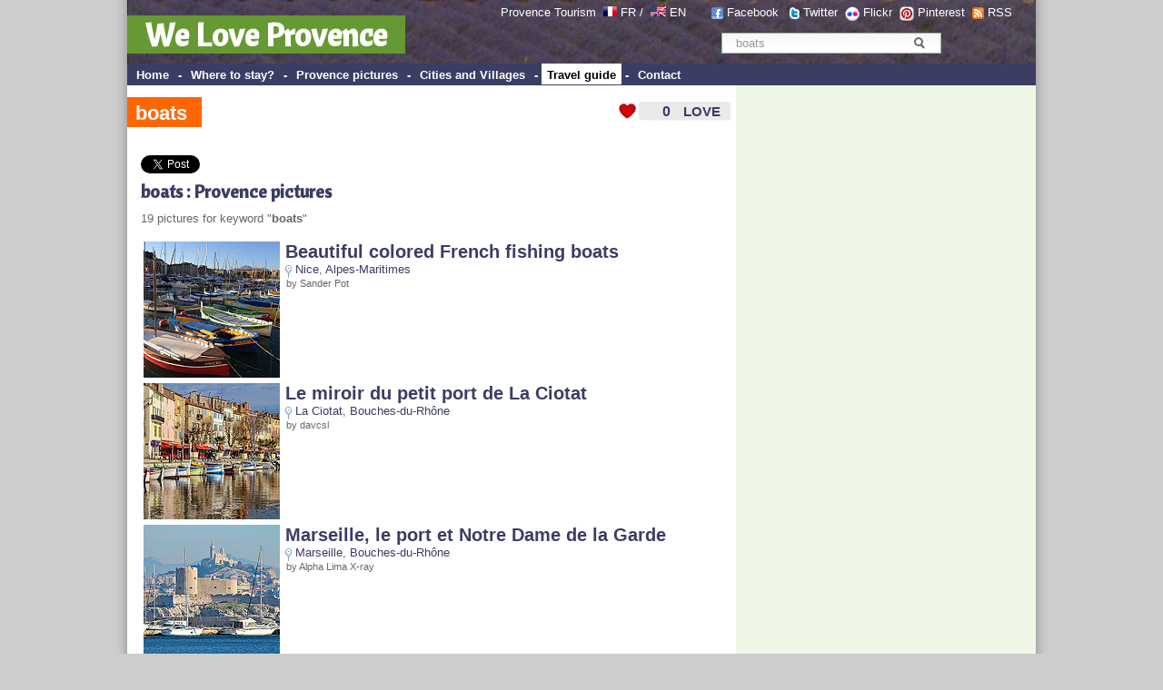

--- FILE ---
content_type: text/html; charset=UTF-8
request_url: http://www.weloveprovence.fr/en/guide/boats.html
body_size: 9163
content:
<!DOCTYPE html PUBLIC "-//W3C//DTD XHTML 1.0 Transitional//EN" "http://www.w3.org/TR/xhtml1/DTD/xhtml1-transitional.dtd">
<html>
<head>
<meta http-equiv="Content-Type" content="text/html; charset=utf-8" />
<title>boats - Provence France - We Love Provence</title>
<meta name="keywords" content="provence, france, europe,  boats,, 0" />
<meta name="description" content="All the beauty of provence in france : boats (news, pictures...) with We Love Provence guide and boats pictures." />
<meta http-equiv="Content-Language" content="en">
<link rel="alternate" type="application/rss+xml" title="RSS Last pictures added on We Love Provence" href="http://www.weloveprovence.fr/en/rss/pictures.xml" />
<link rel="alternate" type="application/rss+xml" title="RSS boats - Provence France - We Love Provence" href="boats.xml" ><script type="text/javascript" language="javascript" src="/scripts/ilove_module2vote.js"></script>
<link href="/css/style.css" rel="stylesheet" type="text/css">
</head>
<body leftmargin="0" topmargin="0" marginwidth="0" marginheight="0" >
<div id="page" >
<div id="fb-root"></div>
<script>(function(d, s, id) {
  var js, fjs = d.getElementsByTagName(s)[0];
  if (d.getElementById(id)) return;
  js = d.createElement(s); js.id = id;
  js.src = "//connect.facebook.net/fr_FR/all.js#xfbml=1";
  fjs.parentNode.insertBefore(js, fjs);
}(document, 'script', 'facebook-jssdk'));</script>
<form action="/en/search.php" >
<div style="padding:70px 0 0; position:absolute; right:2px; text-align:center; top:0; width:366px; border:0 none; margin:0;" class="texte12"><div class="simplesearch" ><input class="searchbox" name="rtexte" type="text" value="boats" onBlur="if(this.value==''){this.value=''}" onFocus="if (this.value=='') {this.value=''}"   style="color:#999999; border:#FFF; border-width:2px" >
<button title="Rechercher" name="button" type="submit" id="searchButton" class="searchButton">&nbsp;</button></div></div><p style="padding:6px 0 0; position:absolute; right:18px; text-align:right; top:0; width:630px; border:0 none; margin:0; padding-right:30px; color:#FFFFFF; " class="texte12">Provence Tourism&nbsp; <a class="blanc" href="http://www.weloveprovence.fr" ><img src="/icones/francais.png" alt="en francais" width="15" height="11" align="absmiddle" border="0" style="margin-top:-5px;"  /></a> <a class="blanc" href="http://www.weloveprovence.fr" >FR</a> /&nbsp; <a class="blanc" href="http://www.weloveprovence.fr/en/" title="We Love Provence - south of france" ><img align="absmiddle" src="/icones/english.png" border="0" alt="in english" width="17" height="11"  style="margin-top:-5px;"  /></a> <a class="blanc" href="http://www.weloveprovence.fr/en/" title="south of france provence" >EN</a> &nbsp; &nbsp; &nbsp;&nbsp;<img align="absmiddle" src="/icones/header-picto-facebook.png" alt="We Love Provence - Facebook" /> <a href="http://www.facebook.com/pages/We-Love-Provence/109180635794239" target="_blank" style="color:#FFFFFF;">Facebook</a>  &nbsp;&nbsp;<img align="absmiddle" src="/icones/header-picto-twitter.png" alt="twitter" /> <a href="http://twitter.com/weloveprovence" target="_blank" style="color:#FFFFFF;">Twitter</a>&nbsp;&nbsp;<img align="absmiddle" src="/icones/header-picto-flickr.png" alt="flickr" /> <a href="http://www.flickr.com/groups/provence_france/" target="_blank" style="color:#FFFFFF;">Flickr</a>&nbsp;&nbsp;<img align="absmiddle" src="/icones/header-picto-pinterest.png" alt="pinterest" /> <a href="http://pinterest.com/weloveprovence/" target="_blank" style="color:#FFFFFF;">Pinterest</a>&nbsp;&nbsp;<img align="absmiddle" src="/icones/header-picto-rss.png" alt="rss" /> <a href="/en/rss/photos.php" target="_blank" style="color:#FFFFFF;">RSS</a></p>
<table width="1000" height="70" border="0" align="center" cellpadding="0" cellspacing="0" background="/icones/header_bg.jpg" bgcolor="#3B3D64">
  <tr>
    <td valign="bottom"><div style="margin-top:10px ;margin-bottom:10px"><span style="background: #669933; padding:20px 20px 5px 20px;font-weight:bold;" ><a class="headerblanc" href="http://www.weloveprovence.fr/en/" >We Love Provence</a></span></div>
	</td>
    <td valign="bottom">&nbsp;</td>
  </tr>
</table>
<table width="1000" border="0" align="center" cellpadding="0" cellspacing="0" bgcolor="#3B3D64">
  <tr>
    <td height="24" valign="middle" bgcolor="#3B3D64" class="textemenunormal"><strong>&nbsp;<span  class="menunormal" onmouseover="this.style.background='#FFFFFF';this.style.color='#000000';" onmouseout="this.style.background='#3B3D64';this.style.color='#FFFFFF';"  ><a href="http://www.weloveprovence.fr/en/" class="textemenunormal" >Home</a></span> - <span  class="menunormal" onmouseover="this.style.background='#FFFFFF';this.style.color='#000000';" onmouseout="this.style.background='#3B3D64';this.style.color='#FFFFFF';"  ><a href="/en/where-to-stay-in-provence.html"class="textemenunormal" >
	Where to stay?</a></span> - <span  class="menunormal" onmouseover="this.style.background='#FFFFFF';this.style.color='#000000';" onmouseout="this.style.background='#3B3D64';this.style.color='#FFFFFF';"  ><a href="/en/photos/photo-provence.html"class="textemenunormal" >
	Provence pictures</a></span> - <span  class="menunormal" onmouseover="this.style.background='#FFFFFF';this.style.color='#000000';" onmouseout="this.style.background='#3B3D64';this.style.color='#FFFFFF';"  ><a href="/en/village-provence.html" class="textemenunormal" >Cities and Villages</a></span> - <span  class="menudessus"  ><a href="/en/south-of-france-holidays.html" class="textemenudessus">Travel guide</a></span> - <span  class="menunormal" onmouseover="this.style.background='#FFFFFF';this.style.color='#000000';" onmouseout="this.style.background='#3B3D64';this.style.color='#FFFFFF';"  ><a href="/en/contact.html" class="textemenunormal">Contact</a></span></strong></td>
    <td valign="bottom" bgcolor="#3B3D64">&nbsp;</td>
  </tr>
</table>
</form><table width="1000" border="0" align="center" cellpadding="0" cellspacing="0" bgcolor="#FFFFFF">
  <tr>
    <td valign="top">
    <table width="100%" border="0" cellpadding="0" cellspacing="0">
      <tr>
        <td width="15" >&nbsp;</td>
        <td >&nbsp;</td>
      </tr></b></td>
      </tr>      <tr>
      <td colspan="2" >
        <table width=100% border="0" cellpadding="0" cellspacing="0"> 
		
		<tr><td>
          <h1 class="titreh1page"><span class="backgroundtitreguide">boats </span></h1></td>            
          <td align="right" valign="top"><a href="#" onclick="verifPseudo(this.value='ilove,,,1996,ec2-3-16-89-77.us-east-2.compute.amazonaws.com,2026-01-30');document.getElementById('nbrevotepremier').style.display='none';">
<div id="ilovebutton" style=" margin-right:4px;height:22px; width:130px; background-image:url(http://www.weloveprovence.fr/icones/ilove_coeur.gif);" onmouseover="javascript:document.getElementById('textebouttonout').style.display='none';document.getElementById('textebouttonon').style.display='block';document.getElementById('ilovebutton').style.backgroundImage='url(http://www.weloveprovence.fr/icones/ilove_coeur_ombre.gif';" onmouseout="javascript:document.getElementById('textebouttonout').style.display='block';document.getElementById('textebouttonon').style.display='none';document.getElementById('ilovebutton').style.backgroundImage='url(http://www.weloveprovence.fr/icones/ilove_coeur.gif';"  ><table width="130" height="22" border="0" cellpadding="0" cellspacing="0">
  <tr>
  <td width="31"> </td>
    <td width="31" align="right" valign="middle"><span style="width:40px; color:#F50E0A;
font-family:Arial;font-size:16px;font-weight:bold;text-align:center;" id="pseudobox"></span><span id="nbrevotepremier" style="width:40px;height:30px;color:#3B3D64;font-family:Arial;font-size:16px;font-weight:bold;text-align:right;">0</span></td>
    <td align="center" valign="middle"><span style="color:#3B3D64;text-align:center;font-size:15px;font-family:Arial;font-weight:bold;"  id="textebouttonout" >LOVE</span><span style="color:#3B3D64;text-align:center;font-size:15px;font-family:Arial;display:none; font-weight:bold;"  id="textebouttonon" >i LOVE !</span></td>
  </tr>
</table>
</div></a>
</td>
        </tr></table>      </td>
        </tr>
      <tr>
        <td width="15" >&nbsp;</td>
        <td class="texte12" >&nbsp;</td>
      </tr>
	  
	  
	  
</td>
      </tr><tr>
        <td >&nbsp;</td>
        <td class=texte12 ><br><div width="100%"><div class="fb-like" data-send="true" data-width="300" data-show-faces="false" data-action="recommend" ></div><a href="https://twitter.com/share" class="twitter-share-button" data-lang="fr" data-via="weloveprovence">Tweet</a>
<script>!function(d,s,id){var js,fjs=d.getElementsByTagName(s)[0];if(!d.getElementById(id)){js=d.createElement(s);js.id=id;js.src="//platform.twitter.com/widgets.js";fjs.parentNode.insertBefore(js,fjs);}}(document,"script","twitter-wjs");</script> &nbsp; </div></td>
      </tr>	
  <tr>
        <td width="15" >&nbsp;</td>
        <td  ><h2 class="titrezone">boats : Provence pictures</h2><div class="texte12">19 pictures for keyword  "<b>boats</b>"<br><br><table border=0 width=100% class=texte12 ><tr><td width="75" ><a href="/en/Alpes-Maritimes/Nice/picture-21023955603-Beautiful-colored-French-fishing-boats.html" title="Beautiful colored French fishing boats" ><img border='0' alt="Beautiful colored French fishing boats by Sander Pot - Nice 06000 Alpes-Maritimes Provence France" src="http://www.weloveprovence.fr/photos/Alpes-Maritimes/Nice/21023955603-Beautiful-colored-French-fishing-boats-lt.jpg" ></a> </td><td valign=top align=left ><a href="/en/Alpes-Maritimes/Nice/picture-21023955603-Beautiful-colored-French-fishing-boats.html" title="Beautiful colored French fishing boats" class="titrephotoliste" >Beautiful colored French fishing boats</a><br><img src="/icones/imap-pointer.gif" height=16 align=absmiddle alt="localisation">&nbsp;<a href="/en/Alpes-Maritimes/Nice/city-Nice_06000.html"  title="Nice 06000 Alpes-Maritimes Provence France" >Nice</a>, <a href="/en/Alpes-Maritimes/department.html" >Alpes-Maritimes</a><br><small>&nbsp;by Sander Pot</small></td></tr></table><table border=0 width=100% class=texte12 ><tr><td width="75" ><a href="/en/Bouches-du-Rhone/La-Ciotat/picture-16406298221-Le-miroir-du-petit-port-de-La-Ciotat.html" title="Le miroir du petit port de La Ciotat" ><img border='0' alt="Le miroir du petit port de La Ciotat by davcsl - La Ciotat 13600 Bouches-du-Rh&ocirc;ne Provence France" src="http://www.weloveprovence.fr/photos/provence/ville/16406298221-La-Ciotat-harbor-lt.jpg" ></a> </td><td valign=top align=left ><a href="/en/Bouches-du-Rhone/La-Ciotat/picture-16406298221-Le-miroir-du-petit-port-de-La-Ciotat.html" title="Le miroir du petit port de La Ciotat" class="titrephotoliste" >Le miroir du petit port de La Ciotat</a><br><img src="/icones/imap-pointer.gif" height=16 align=absmiddle alt="localisation">&nbsp;<a href="/en/Bouches-du-Rhone/La-Ciotat/city-La-Ciotat_13600.html"  title="La Ciotat 13600 Bouches-du-Rh&ocirc;ne Provence France" >La Ciotat</a>, <a href="/en/Bouches-du-Rhone/department.html" >Bouches-du-Rh&ocirc;ne</a><br><small>&nbsp;by davcsl</small></td></tr></table><table border=0 width=100% class=texte12 ><tr><td width="75" ><a href="/en/Bouches-du-Rhone/Marseille/picture-12001180456-Marseille-le-port-et-Notre-Dame-de-la-Garde.html" title="Marseille, le port et Notre Dame de la Garde" ><img border='0' alt="Marseille, le port et Notre Dame de la Garde by Alpha Lima X-ray - Marseille 13000 Bouches-du-Rh&ocirc;ne Provence France" src="http://www.weloveprovence.fr/photos/provence/ville/12001180456-Marseille-lt.jpg" ></a> </td><td valign=top align=left ><a href="/en/Bouches-du-Rhone/Marseille/picture-12001180456-Marseille-le-port-et-Notre-Dame-de-la-Garde.html" title="Marseille, le port et Notre Dame de la Garde" class="titrephotoliste" >Marseille, le port et Notre Dame de la Garde</a><br><img src="/icones/imap-pointer.gif" height=16 align=absmiddle alt="localisation">&nbsp;<a href="/en/Bouches-du-Rhone/Marseille/city-Marseille_13000.html"  title="Marseille 13000 Bouches-du-Rh&ocirc;ne Provence France" >Marseille</a>, <a href="/en/Bouches-du-Rhone/department.html" >Bouches-du-Rh&ocirc;ne</a><br><small>&nbsp;by Alpha Lima X-ray</small></td></tr></table><table border=0 width=100% class=texte12 ><tr><td width="75" ><a href="/en/Alpes-Maritimes/Nice/picture-8055481011-Port-Lympia-le-port-de-plaisance-de-Nice.html" title="Port Lympia, le port de plaisance de Nice" ><img border='0' alt="Port Lympia, le port de plaisance de Nice by cjbphotos1 - Nice 06000 Alpes-Maritimes Provence France" src="http://www.weloveprovence.fr/photos/Alpes-Maritimes/Nice/8055481011-Port-Lympia-Nice-France-lt.jpg" ></a> </td><td valign=top align=left ><a href="/en/Alpes-Maritimes/Nice/picture-8055481011-Port-Lympia-le-port-de-plaisance-de-Nice.html" title="Port Lympia, le port de plaisance de Nice" class="titrephotoliste" >Port Lympia, le port de plaisance de Nice</a><br><img src="/icones/imap-pointer.gif" height=16 align=absmiddle alt="localisation">&nbsp;<a href="/en/Alpes-Maritimes/Nice/city-Nice_06000.html"  title="Nice 06000 Alpes-Maritimes Provence France" >Nice</a>, <a href="/en/Alpes-Maritimes/department.html" >Alpes-Maritimes</a><br><small>&nbsp;by cjbphotos1</small></td></tr></table><table border=0 width=100% class=texte12 ><tr><td width="75" ><a href="/en/Var/St.-Tropez/picture-7202065532-Voilier-dans-le-Port-de-Saint-Tropez.html" title="Voilier dans le Port de Saint-Tropez" ><img border='0' alt="Voilier dans le Port de Saint-Tropez by myvalleylil1 - St. Tropez 83990 Var Provence France" src="http://www.weloveprovence.fr/photos/Var/St.-Tropez/7202065532-Nouvelles-du-jour-lt.jpg" ></a> </td><td valign=top align=left ><a href="/en/Var/St.-Tropez/picture-7202065532-Voilier-dans-le-Port-de-Saint-Tropez.html" title="Voilier dans le Port de Saint-Tropez" class="titrephotoliste" >Voilier dans le Port de Saint-Tropez</a><br><img src="/icones/imap-pointer.gif" height=16 align=absmiddle alt="localisation">&nbsp;<a href="/en/Var/St.-Tropez/city-St.-Tropez_83990.html"  title="St. Tropez 83990 Var Provence France" >St. Tropez</a>, <a href="/en/Var/department.html" >Var</a><br><small>&nbsp;by myvalleylil1</small></td></tr></table><table border=0 width=100% class=texte12 ><tr><td width="75" ><a href="/en/Var/St.-Tropez/picture-7207727798-Greement-latin-la-voile-latine-.html" title="Gréement latin (la voile latine)" ><img border='0' alt="Gréement latin (la voile latine) by myvalleylil1 - St. Tropez 83990 Var Provence France" src="http://www.weloveprovence.fr/photos/Var/St.-Tropez/7207727798-Greement-latin-lt.jpg" ></a> </td><td valign=top align=left ><a href="/en/Var/St.-Tropez/picture-7207727798-Greement-latin-la-voile-latine-.html" title="Gréement latin (la voile latine)" class="titrephotoliste" >Gréement latin (la voile latine)</a><br><img src="/icones/imap-pointer.gif" height=16 align=absmiddle alt="localisation">&nbsp;<a href="/en/Var/St.-Tropez/city-St.-Tropez_83990.html"  title="St. Tropez 83990 Var Provence France" >St. Tropez</a>, <a href="/en/Var/department.html" >Var</a><br><small>&nbsp;by myvalleylil1</small></td></tr></table><table border=0 width=100% class=texte12 ><tr><td width="75" ><a href="/en/Bouches-du-Rhone/Marseille/picture-6033449717-Blue-Time-in-Marseille....html" title="Blue Time in Marseille..." ><img border='0' alt="Blue Time in Marseille... by Laurice Photography - Marseille 13000 Bouches-du-Rh&ocirc;ne Provence France" src="http://www.weloveprovence.fr/photos/Bouches-du-Rhone/Marseille/6033449717-Blue-Time-in-Marseille...-lt.jpg" ></a> </td><td valign=top align=left ><a href="/en/Bouches-du-Rhone/Marseille/picture-6033449717-Blue-Time-in-Marseille....html" title="Blue Time in Marseille..." class="titrephotoliste" >Blue Time in Marseille...</a><br><img src="/icones/imap-pointer.gif" height=16 align=absmiddle alt="localisation">&nbsp;<a href="/en/Bouches-du-Rhone/Marseille/city-Marseille_13000.html"  title="Marseille 13000 Bouches-du-Rh&ocirc;ne Provence France" >Marseille</a>, <a href="/en/Bouches-du-Rhone/department.html" >Bouches-du-Rh&ocirc;ne</a><br><small>&nbsp;by Laurice Photography</small></td></tr></table><table border=0 width=100% class=texte12 ><tr><td width="75" ><a href="/en/Alpes-Maritimes/Nice/picture-5079742086-View-on-the-harbour-in-Nice.html" title="View on the harbour - in Nice" ><img border='0' alt="View on the harbour - in Nice by russian_flower - Nice 06000 Alpes-Maritimes Provence France" src="http://www.weloveprovence.fr/photos/Alpes-Maritimes/Nice/5079742086-Port-in-Nice-lt.jpg" ></a> </td><td valign=top align=left ><a href="/en/Alpes-Maritimes/Nice/picture-5079742086-View-on-the-harbour-in-Nice.html" title="View on the harbour - in Nice" class="titrephotoliste" >View on the harbour - in Nice</a><br><img src="/icones/imap-pointer.gif" height=16 align=absmiddle alt="localisation">&nbsp;<a href="/en/Alpes-Maritimes/Nice/city-Nice_06000.html"  title="Nice 06000 Alpes-Maritimes Provence France" >Nice</a>, <a href="/en/Alpes-Maritimes/department.html" >Alpes-Maritimes</a><br><small>&nbsp;by russian_flower</small></td></tr></table><table border=0 width=100% class=texte12 ><tr><td width="75" ><a href="/en/Bouches-du-Rhone/Martigues/picture-5020584213-Martigues-petit-bateau.html" title="Martigues : petit bateau" ><img border='0' alt="Martigues : petit bateau by perseverando - Martigues 13500 Bouches-du-Rh&ocirc;ne Provence France" src="http://www.weloveprovence.fr/photos/Bouches-du-Rhone/Martigues/5020584213-petit-bateau-lt.jpg" ></a> </td><td valign=top align=left ><a href="/en/Bouches-du-Rhone/Martigues/picture-5020584213-Martigues-petit-bateau.html" title="Martigues : petit bateau" class="titrephotoliste" >Martigues : petit bateau</a><br><img src="/icones/imap-pointer.gif" height=16 align=absmiddle alt="localisation">&nbsp;<a href="/en/Bouches-du-Rhone/Martigues/city-Martigues_13500.html"  title="Martigues 13500 Bouches-du-Rh&ocirc;ne Provence France" >Martigues</a>, <a href="/en/Bouches-du-Rhone/department.html" >Bouches-du-Rh&ocirc;ne</a><br><small>&nbsp;by perseverando</small></td></tr></table><table border=0 width=100% class=texte12 ><tr><td width="75" ><a href="/en/Bouches-du-Rhone/Martigues/picture-5017301306-Martigues-quiet-little-Venice.html" title="Martigues - quiet little Venice" ><img border='0' alt="Martigues - quiet little Venice by perseverando - Martigues 13500 Bouches-du-Rh&ocirc;ne Provence France" src="http://www.weloveprovence.fr/photos/Bouches-du-Rhone/Martigues/5017301306-Martigues-quayside-lt.jpg" ></a> </td><td valign=top align=left ><a href="/en/Bouches-du-Rhone/Martigues/picture-5017301306-Martigues-quiet-little-Venice.html" title="Martigues - quiet little Venice" class="titrephotoliste" >Martigues - quiet little Venice</a><br><img src="/icones/imap-pointer.gif" height=16 align=absmiddle alt="localisation">&nbsp;<a href="/en/Bouches-du-Rhone/Martigues/city-Martigues_13500.html"  title="Martigues 13500 Bouches-du-Rh&ocirc;ne Provence France" >Martigues</a>, <a href="/en/Bouches-du-Rhone/department.html" >Bouches-du-Rh&ocirc;ne</a><br><small>&nbsp;by perseverando</small></td></tr></table><table border=0 width=100% class=texte12 ><tr><td width="75" ><a href="/en/Bouches-du-Rhone/Martigues/picture-5017301302-Miroir-aux-oiseaux-a-Martigues.html" title="Miroir aux oiseaux à Martigues" ><img border='0' alt="Miroir aux oiseaux à Martigues by perseverando - Martigues 13500 Bouches-du-Rh&ocirc;ne Provence France" src="http://www.weloveprovence.fr/photos/Bouches-du-Rhone/Martigues/5017301302-mirroir-des-oiseaux-lt.jpg" ></a> </td><td valign=top align=left ><a href="/en/Bouches-du-Rhone/Martigues/picture-5017301302-Miroir-aux-oiseaux-a-Martigues.html" title="Miroir aux oiseaux à Martigues" class="titrephotoliste" >Miroir aux oiseaux à Martigues</a><br><img src="/icones/imap-pointer.gif" height=16 align=absmiddle alt="localisation">&nbsp;<a href="/en/Bouches-du-Rhone/Martigues/city-Martigues_13500.html"  title="Martigues 13500 Bouches-du-Rh&ocirc;ne Provence France" >Martigues</a>, <a href="/en/Bouches-du-Rhone/department.html" >Bouches-du-Rh&ocirc;ne</a><br><small>&nbsp;by perseverando</small></td></tr></table><table border=0 width=100% class=texte12 ><tr><td width="75" ><a href="/en/Bouches-du-Rhone/Martigues/picture-5014383198-Martigues-little-Venice.html" title="Martigues - little Venice" ><img border='0' alt="Martigues - little Venice by perseverando - Martigues 13500 Bouches-du-Rh&ocirc;ne Provence France" src="http://www.weloveprovence.fr/photos/Bouches-du-Rhone/Martigues/5014383198-little-Venice-lt.jpg" ></a> </td><td valign=top align=left ><a href="/en/Bouches-du-Rhone/Martigues/picture-5014383198-Martigues-little-Venice.html" title="Martigues - little Venice" class="titrephotoliste" >Martigues - little Venice</a><br><img src="/icones/imap-pointer.gif" height=16 align=absmiddle alt="localisation">&nbsp;<a href="/en/Bouches-du-Rhone/Martigues/city-Martigues_13500.html"  title="Martigues 13500 Bouches-du-Rh&ocirc;ne Provence France" >Martigues</a>, <a href="/en/Bouches-du-Rhone/department.html" >Bouches-du-Rh&ocirc;ne</a><br><small>&nbsp;by perseverando</small></td></tr></table><table border=0 width=100% class=texte12 ><tr><td width="75" ><a href="/en/provence/ville/picture-4834781217-Monte-Carlo-Harbor.html" title="Monte-Carlo Harbor" ><img border='0' alt="Monte-Carlo Harbor by ronel_reyes -   provence Provence France" src="http://www.weloveprovence.fr/photos/provence/Monte-Carlo/4834781217-Monte-Carlo-Harbor-lt.jpg" ></a> </td><td valign=top align=left ><a href="/en/provence/ville/picture-4834781217-Monte-Carlo-Harbor.html" title="Monte-Carlo Harbor" class="titrephotoliste" >Monte-Carlo Harbor</a><br><img src="/icones/imap-pointer.gif" height=16 align=absmiddle alt="localisation">&nbsp; <a href="/en/provence/department.html" >provence</a><br><small>&nbsp;by ronel_reyes</small></td></tr></table><table border=0 width=100% class=texte12 ><tr><td width="75" ><a href="/en/provence/ville/picture-4846751374-Miniature-Monte-Carlo.html" title="Miniature Monte Carlo" ><img border='0' alt="Miniature Monte Carlo by ronel_reyes -   provence Provence France" src="http://www.weloveprovence.fr/photos/provence/Monaco-Ville/4846751374-Miniature-Monte-Carlo-lt.jpg" ></a> </td><td valign=top align=left ><a href="/en/provence/ville/picture-4846751374-Miniature-Monte-Carlo.html" title="Miniature Monte Carlo" class="titrephotoliste" >Miniature Monte Carlo</a><br><img src="/icones/imap-pointer.gif" height=16 align=absmiddle alt="localisation">&nbsp; <a href="/en/provence/department.html" >provence</a><br><small>&nbsp;by ronel_reyes</small></td></tr></table><table border=0 width=100% class=texte12 ><tr><td width="75" ><a href="/en/Var/St.-Tropez/picture-4825199502-Port-St-Tropez.html" title="Port de Saint-Tropez" ><img border='0' alt="Port de Saint-Tropez by jarnix - St. Tropez 83990 Var Provence France" src="http://www.weloveprovence.fr/photos/Var/St.-Tropez/4825199502-St-Tropez-lt.jpg" ></a> </td><td valign=top align=left ><a href="/en/Var/St.-Tropez/picture-4825199502-Port-St-Tropez.html" title="Port de Saint-Tropez" class="titrephotoliste" >Port de Saint-Tropez</a><br><img src="/icones/imap-pointer.gif" height=16 align=absmiddle alt="localisation">&nbsp;<a href="/en/Var/St.-Tropez/city-St.-Tropez_83990.html"  title="St. Tropez 83990 Var Provence France" >St. Tropez</a>, <a href="/en/Var/department.html" >Var</a><br><small>&nbsp;by jarnix</small></td></tr></table><table border=0 width=100% class=texte12 ><tr><td width="75" ><a href="/en/Var/St.-Tropez/picture-4790026957-Petit-port-de-St-Tropez.html" title="Petit port de St Tropez" ><img border='0' alt="Petit port de St Tropez by spencer77 - St. Tropez 83990 Var Provence France" src="http://www.weloveprovence.fr/photos/Var/St.-Tropez/4790026957-St-Tropez-lt.jpg" ></a> </td><td valign=top align=left ><a href="/en/Var/St.-Tropez/picture-4790026957-Petit-port-de-St-Tropez.html" title="Petit port de St Tropez" class="titrephotoliste" >Petit port de St Tropez</a><br><img src="/icones/imap-pointer.gif" height=16 align=absmiddle alt="localisation">&nbsp;<a href="/en/Var/St.-Tropez/city-St.-Tropez_83990.html"  title="St. Tropez 83990 Var Provence France" >St. Tropez</a>, <a href="/en/Var/department.html" >Var</a><br><small>&nbsp;by spencer77</small></td></tr></table><table border=0 width=100% class=texte12 ><tr><td width="75" ><a href="/en/Bouches-du-Rhone/Marseille/picture-4627014778-calanque.html" title="Calanque de Morgiou, Marseille." ><img border='0' alt="Calanque de Morgiou, Marseille. by marcovdz - Marseille 13000 Bouches-du-Rh&ocirc;ne Provence France" src="http://www.weloveprovence.fr/photos/Bouches-du-Rhone/Marseille/4627014778-Morgiou-6-lt.jpg" ></a> </td><td valign=top align=left ><a href="/en/Bouches-du-Rhone/Marseille/picture-4627014778-calanque.html" title="Calanque de Morgiou, Marseille." class="titrephotoliste" >Calanque de Morgiou, Marseille.</a><br><img src="/icones/imap-pointer.gif" height=16 align=absmiddle alt="localisation">&nbsp;<a href="/en/Bouches-du-Rhone/Marseille/city-Marseille_13000.html"  title="Marseille 13000 Bouches-du-Rh&ocirc;ne Provence France" >Marseille</a>, <a href="/en/Bouches-du-Rhone/department.html" >Bouches-du-Rh&ocirc;ne</a><br><small>&nbsp;by marcovdz</small></td></tr></table><table border=0 width=100% class=texte12 ><tr><td width="75" ><a href="/en/Var/St.-Tropez/picture-5180173785-Saint-Tropez-Sail-boats.html" title="Saint Tropez - Sail boats" ><img border='0' alt="Saint Tropez - Sail boats by Belles Images by Sandra A. - St. Tropez 83990 Var Provence France" src="http://www.weloveprovence.fr/photos/Var/St.-Tropez/5180173785-Saint-Tropez-Sail-boats-lt.jpg" ></a> </td><td valign=top align=left ><a href="/en/Var/St.-Tropez/picture-5180173785-Saint-Tropez-Sail-boats.html" title="Saint Tropez - Sail boats" class="titrephotoliste" >Saint Tropez - Sail boats</a><br><img src="/icones/imap-pointer.gif" height=16 align=absmiddle alt="localisation">&nbsp;<a href="/en/Var/St.-Tropez/city-St.-Tropez_83990.html"  title="St. Tropez 83990 Var Provence France" >St. Tropez</a>, <a href="/en/Var/department.html" >Var</a><br><small>&nbsp;by Belles Images by Sandra A.</small></td></tr></table><table border=0 width=100% class=texte12 ><tr><td width="75" ><a href="/en/Var/Aiguines/picture-4995354313-Eau-turquoise-Gorge-du-Verdon.html" title="Eau turquoise - Gorge du Verdon" ><img border='0' alt="Eau turquoise - Gorge du Verdon by Mattia Camellini - Aiguines 83630 Var Provence France" src="http://www.weloveprovence.fr/photos/Var/Aiguines/4995354313-Gorge-du-Verdon-lt.jpg" ></a> </td><td valign=top align=left ><a href="/en/Var/Aiguines/picture-4995354313-Eau-turquoise-Gorge-du-Verdon.html" title="Eau turquoise - Gorge du Verdon" class="titrephotoliste" >Eau turquoise - Gorge du Verdon</a><br><img src="/icones/imap-pointer.gif" height=16 align=absmiddle alt="localisation">&nbsp;<a href="/en/Var/Aiguines/city-Aiguines_83630.html"  title="Aiguines 83630 Var Provence France" >Aiguines</a>, <a href="/en/Var/department.html" >Var</a><br><small>&nbsp;by Mattia Camellini</small></td></tr></table><br>&raquo; <a href="/en/photos/guide/boats.html">See all pictures for   "<b>boats</b></a>"<br>&raquo; <a href="/en/tags.php">Sea all popular tags about Provence</a></div></td>
      </tr>  <tr>
          <td width="15" >&nbsp;</td>
          <td ></td>
        </tr>
		      <tr>
        <td width="15" >&nbsp;</td>
        <td class="texte12" ></td>
      </tr>
              
      <tr>
        <td width="15" >&nbsp;</td>
        <td class="texte12" ><script type="text/javascript"><!--
google_ad_client = "pub-9677519006656773";
/* 468x60, date de création 16/08/10 */
google_ad_slot = "5575985639";
google_ad_width = 468;
google_ad_height = 60;
//-->
</script>
<script type="text/javascript"
src="http://pagead2.googlesyndication.com/pagead/show_ads.js">
</script></td>
      </tr>
      		      <tr>
        <td width="15" >&nbsp;</td>
        <td class="texte12" ></td>
      </tr>
      <tr>
        <td >&nbsp;</td>
        <td class="texte12" ><div class="texte12" align=right><a href="boats.xml">RSS - boats - Provence pictures</a> <img src="http://www.weloveprovence.fr/icones/header-picto-rss.png" align="absmiddle" style="margin-top:-3px;"  >&nbsp;&nbsp;</div>        </td>
      </tr>
      		      <tr>
        <td width="15" >&nbsp;</td>
        <td class="texte12" ></td>
      </tr>
    </table></td>
<td width="330" class="colonne2droite" valign="top" align="center" >
<table width="330" border="0" cellspacing="0" cellpadding="0" bgcolor="#EEF7E6">
  <tr>
    <td height="3"></td>
    <td height="3"></td>
  </tr>
  <tr>
    <td>&nbsp;</td>
    <td align="center"><!-- Une page de PUB -->
<script async src="//pagead2.googlesyndication.com/pagead/js/adsbygoogle.js"></script>
<!-- web sky 300 600 col de droite -->
<ins class="adsbygoogle"
     style="display:inline-block;width:300px;height:600px"
     data-ad-client="ca-pub-9677519006656773"
     data-ad-slot="6952337035"></ins>
<script>
(adsbygoogle = window.adsbygoogle || []).push({});
</script></td>
  </tr>
  <tr>
    <td>&nbsp;</td>
    <td>&nbsp;</td>
  </tr>
  <tr>
    <td height="5"></td>
    <td height="5"></td>
  </tr>
  <tr>
    <td width="10">&nbsp;</td>
    <td align="left"><div class="titrezone" style="padding-left:3px;margin-bottom:10px" ><img src="/icones/coeur_seul.gif" align="absmiddle" /><b> <a href="/en/photos/photo-provence.html?t=trilove">Most Loved pictures</a></b></div></td>
  </tr>
  <tr>
    <td width="10">&nbsp;</td>
    <td><a href="/en/Var/La-Seyne-sur-Mer/picture-11072186483-Rochers-Les-Deux-Freres.html" title="Rochers : Les Deux Frères by Sean Joseph Price" ><img border='0' alt="Rochers : Les Deux Frères by Sean Joseph Price - La Seyne sur Mer 83500 Var Provence France" src="http://www.weloveprovence.fr/photos/Var/La-Seyne-sur-Mer/11072186483-Rochers-Les-Deux-Freres-t.jpg" ></a> <a href="/en/Alpes-de-Haute-Provence/Digne-les-Bains/picture-4634542561-Torrent-des-Eaux-Chaudes.html" title="Torrent des Eaux Chaudes by Michel-Delli" ><img border='0' alt="Torrent des Eaux Chaudes by Michel-Delli - Digne les Bains 04000 Alpes-de-Haute-Provence Provence France" src="http://www.weloveprovence.fr/photos/Alpes-de-Haute-Provence/Digne-les-Bains/4634542561-Torrent-des-Eaux-Chaudes-t.jpg" ></a> <a href="/en/Vaucluse/Avignon/picture-28250306845-Interieur-de-la-Mairie-d-Avignon.html" title="Intérieur de la Mairie d'Avignon by Rémi Avignon" ><img border='0' alt="Intérieur de la Mairie d'Avignon by Rémi Avignon - Avignon 84000 Vaucluse Provence France" src="http://www.weloveprovence.fr/photos/Vaucluse/Avignon/28250306845-Interieur-de-la-Mairie-d-Avignon-t.jpg" ></a> </td>
  </tr>
    <tr>
    <td height="20"></td>
    <td height="20" align="left"></td>
  </tr>
  <tr>
    <td>&nbsp;</td>
    <td align="center"><script type="text/javascript"><!--
google_ad_client = "pub-9677519006656773";
/* LREC 300x250, date de création 09/03/10 */
google_ad_slot = "1572722153";
google_ad_width = 300;
google_ad_height = 250;
//-->
</script>
<script type="text/javascript"
src="http://pagead2.googlesyndication.com/pagead/show_ads.js">
</script></td>
  </tr>  
  <tr>
    <td height="5"></td>
    <td height="5" align="left"></td>
  </tr>
  <tr>
    <td width="10">&nbsp;</td>
    <td align="left"><div class="titrezone" ><b>Provence-Alpes-Côte d'Azur</b></div></td>
  </tr>
  <tr>
    <td width="10">&nbsp;</td>
    <td align="left"><img hspace="3" src="/icones/france_dept.png" alt="Region Provence Alpes Cotes d'Azur" width="300" height="250" border="0" usemap="#Map" /></td>
  </tr>
  <tr>
    <td width="10">&nbsp;</td>
    <td>&nbsp;</td>
  </tr>

  <tr>
    <td width="10">&nbsp;</td>
    <td>&nbsp;</td>
  </tr>
  <tr>
    <td></td>
    <td align="left"><div class="titrezone" ><img src="/icones/coeur_seul.gif" align="absmiddle" /> <b>Most Loved Tags</b></div></td>
  </tr>
  <tr>
    <td>&nbsp;</td>
    <td align="left" ><a href="/en/guide/pont-du-gard.html" title="pont-du-gard">Le Pont du Gard</a>, <a href="/en/guide/cote-d-azur.html" title="cote-d-azur">Côte d'Azur</a>, <a href="/en/guide/Verdon.html" title="Verdon">Le Verdon</a>, <a href="/en/guide/mont-ventoux.html" title="mont-ventoux">Le Mont-ventoux</a>, <a href="/en/guide/luberon.html" title="luberon">Le Luberon</a>, <a href="/en/guide/hotel-crillon-le-brave-crillon-le-brave.html" title="hotel-crillon-le-brave-crillon-le-brave">Hôtel Crillon le Brave (Relai & Château)</a>, <a href="/en/guide/moulin.html" title="moulin">Moulins de Provence</a>, <a href="/en/guide/cigale.html" title="cigale">Cigale</a>, <a href="/en/guide/cathedrale-saint-sauveur.html" title="cathedrale-saint-sauveur">Cathédrale Saint-Sauveur</a>, <a href="/en/guide/theatre-antique-d-orange.html" title="theatre-antique-d-orange">Théâtre Antique d'Orange</a>, <a href="/en/guide/dentelles-de-montmirail.html" title="dentelles-de-montmirail">Dentelles de Montmirail</a>, <a href="/en/guide/hotel-restaurant-du-lachens-la-bastide.html" title="hotel-restaurant-du-lachens-la-bastide">HÔTEL RESTAURANT DU LACHENS</a>, <a href="/en/guide/mucem.html" title="mucem">MuCEM - Musée des civilisations de l'Europe et de la Méditerranée</a>, <a href="/en/guide/paysage.html" title="paysage">Paysages de Provence</a>, <a href="/en/guide/senanque.html" title="senanque">Abbaye de Sénanque</a>, <a href="/en/guide/palais-des-papes.html" title="palais-des-papes">Le Palais des Papes</a>, <a href="/en/guide/cathedrale-saint-trophime.html" title="cathedrale-saint-trophime">Cathédrale Saint-Trophime d'Arles</a>, <a href="/en/guide/abbaye-de-montmajour.html" title="abbaye-de-montmajour">Abbaye de Montmajour</a>, <a href="/en/guide/kartpostal.html" title="kartpostal">kartpostal</a>, <a href="/en/guide/lavande.html" title="lavande">Lavande</a></td>
  </tr>
  <tr>
    <td>&nbsp;</td>
    <td>&nbsp;</td>
  </tr>
  <tr>
    <td>&nbsp;</td>
    <td width="300"  valign="top"><div class="fb-like-box" data-href="https://www.facebook.com/we.love.provence" data-width="300" data-height="260" data-show-faces="true" data-stream="false" data-header="false"></div></td>
  </tr>
</table>
<map name="Map" id="Map">
<area shape="poly" coords="75,115,93,108,112,118,123,127,126,144,127,153,133,155,140,165,135,175,124,177,105,168,87,164,76,154,65,151,70,142,64,133,60,125,60,119,55,110,56,105,62,105,73,108,78,104,89,106,91,107,92,109,94,109,98,112" href="/en/Vaucluse/department.html" id="" />
<area shape="poly" coords="137,110,132,101,115,97,117,88,124,82,133,62,151,45,185,32,175,12,177,5,189,11,197,5,211,14,223,33,243,46,213,67,210,80,190,76,176,81,158,93,154,103,152,113,137,111" href="/en/Hautes-Alpes/department.html" />
<area shape="poly" coords="143,230,158,238,180,239,220,226,226,197,243,191,213,154,184,159,167,173,159,164,146,167,138,185,146,194,150,208,139,204,141,227" href="/en/Var/department.html" />
<area shape="poly" coords="101,200,64,216,27,201,61,152,92,169,113,175,132,180,141,195,138,213,139,230,118,227,99,204,90,214,113,225" href="/en/Bouches-du-Rhone/department.html" />
<area shape="poly" coords="123,119,143,166,163,159,168,171,182,156,215,149,221,141,229,139,236,140,219,118,216,104,224,92,233,89,233,79,230,67,235,56,217,67,211,80,208,85,200,81,189,78,171,86,159,101,157,115,138,113" href="/en/Alpes-de-Haute-Provence/department.html" />
<area shape="poly" coords="296,111,282,116,244,103,235,91,222,98,222,111,229,125,239,133,238,144,227,142,218,149,223,161,231,171,245,185,259,179,290,151,287,134,301,123" href="/en/Alpes-Maritimes/department.html" />
<area shape="poly" coords="8,117" href="#" /><area shape="poly" coords="10,115,10,185,20,201,30,187,41,172,53,159,64,143,56,121,47,107,24,106" href="/en/Gard/department.html" />
<area shape="poly" coords="63,102,89,102,104,110,119,122,127,114,123,104,111,95,112,87,115,80,121,82,124,72,127,61,126,55,113,48,109,40,99,28,82,38,75,50,65,67,56,81,55,98" href="/en/Drome/department.html" />
</map>	
</td>
  </tr>
</table>
<table width="950" border="0" cellspacing="0" cellpadding="0" class="texte12" align="center">
  <tr>
    <td colspan="6" align="center" valign="middle"><h2 class="titrezone" >boats - Provence France - We Love Provence</h2><h3>All the beauty of provence in france : boats (news, pictures...) with We Love Provence guide and boats pictures.</h3></td>
  </tr>
  </table>
<table width="1000" border="0" cellspacing="0" cellpadding="0" class="texte12" align="center">  
  <tr>
    <td width="30">&nbsp;</td>
    <td>&nbsp;</td>
    <td>&nbsp;</td>
    <td>&nbsp;</td>
    <td>&nbsp;</td>
    <td>&nbsp;</td>
  </tr>
  <tr>
    <td valign="top">&nbsp;</td>
    <td valign="top"><table width="100%" border="0" cellpadding="0" cellspacing="0">
      <tr>
        <td><strong><a href="/en/village-provence.html" title="cities provence">Cities in Provence</a> </strong></td>
      </tr>
	   <tr>
        <td><a href="/en/most-beautiful-village-of-france-provence.html" title="most beautiful villages in provence france">Most beautiful Villages</a></td>
      </tr>
      <tr>
        <td><a href="/en/Alpes-Maritimes/Nice/city-Nice_06000.html" title="ville Nice">Nice</a></td>
      </tr>
      <tr>
        <td><a href="/en/Bouches-du-Rhone/Marseille/city-Marseille_13000.html"  title="ville marseille france">Marseille</a></td>
      </tr>
      <tr>
        <td><a href="/en/Alpes-Maritimes/Cannes/city-Cannes_06400.html"  title="city cannes">Cannes</a></td>
      </tr>
      <tr>
        <td><a href="/en/Vaucluse/Avignon/city-Avignon_84000.html"  title="city avignon">Avignon</a></td>
      </tr>
      <tr>
        <td><a href="/en/Var/Toulon/city-Toulon_83000.html"  title="city toulon france">Toulon</a></td>
      </tr>
      <tr>
        <td><a href="/en/Bouches-du-Rhone/Aix-en-Provence/city-Aix-en-Provence_13100.html"  title="city aix france">Aix en Provence</a> </td>
      </tr>
      <tr>
        <td><a href="/en/Var/St.-Tropez/city-St.-Tropez_83990.html"  title="city saint tropez">Saint-Tropez</a></td>
      </tr>
      <tr>
        <td><a href="/en/Bouches-du-Rhone/Arles/city-Arles_13200.html"  title="city arles">Arles</a></td>
      </tr>
      <tr>
        <td><a href="/en/Var/Hyeres/city-Hyeres_83400.html"  title="city hyeres">Hy&egrave;res</a></td>
      </tr>
      <tr>
        <td><a href="/en/Vaucluse/Sault/city-Sault_84390.html"  title="city sault provence france">Sault</a></td>
      </tr>
      <tr>
        <td><a href="/en/Var/Draguignan/city-Draguignan_83300.html"  title="city draguignan provence">Draguignan</a></td>
      </tr>
      <tr>
        <td><a href="/en/Vaucluse/Carpentras/city-Carpentras_84200.html"  title="city carpentras provence">Carpentras</a></td>
      </tr>
      <tr>
        <td><a href="/en/Alpes-de-Haute-Provence/Manosque/city-Manosque_04100.html"  title="city de manosque provence">Manosque</a></td>
      </tr>
      <tr>
        <td><a href="/en/Var/Ste.-Maxime/city-Ste.-Maxime_83120.html"  title="city sainte maxime">Sainte-Maxime</a> </td>
      </tr>
      <tr>
        <td><a href="/en/Alpes-de-Haute-Provence/Digne-les-Bains/city-Digne-les-Bains_04000.html"  title="city digne les bains provence">Digne les bains</a></td>
      </tr>
      <tr>
        <td><a href="/en/Hautes-Alpes/Gap/city-Gap_05000.html" title="city GAP provence">Gap</a></td>
      </tr>
      <tr>
        <td><a href="/en/Gard/Nimes/city-Nimes_30000.html" title="city Nimes provence">Nimes</a></td>
      </tr>
      <tr>
        <td><a href="/en/Gard/Uzes/city-Uzes_30700.html" title="city Uzes provence">Uzès</a></td>
      </tr>
    </table></td>
    <td valign="top"><table width="100%" border="0" cellspacing="0" cellpadding="0">
      <tr>
        <td><a href="/en/village-provence.html" title="village provence"><strong>Villages in provence</strong></a></td>
      </tr>
      <tr>
        <td><a href="/en/Bouches-du-Rhone/Salon-de-Provence/city-Salon-de-Provence_13300.html"  title="city Salon Provence">Salon de Provence</a></td>
      </tr>
      <tr>
        <td><a href="/en/Bouches-du-Rhone/St.-Remy-de-Provence/city-St.-Remy-de-Provence_13210.html" title="city saint remy de Provence" >St Remy de provence</a></td>
      </tr>
      <tr>
        <td><a href="/en/Vaucluse/St.-Didier/city-St.-Didier_84210.html" title="city saint didier Provence"  >Saint-Didier</a></td>
      </tr>
      <tr>
        <td><a href="/en/Vaucluse/Bedoin/city-Bedoin_84410.html"  title="city bedoin Provence" >B&eacute;doin</a></td>
      </tr>
      <tr>
        <td><a href="/en/Vaucluse/Avignon/city-Avignon_84000.html" title="city Avignon Provence" >Avignon</a></td>
      </tr>
      <tr>
        <td><a href="/en/Vaucluse/Carpentras/city-Carpentras_84200.html" title="city carpentras Provence">Carpentras</a></td>
      </tr>
      <tr>
        <td><a href="/en/Vaucluse/Sault/city-Sault_84390.html" title="city Sault Provence" >Sault</a></td>
      </tr>
      <tr>
        <td><a href="/en/Vaucluse/Lacoste/city-Lacoste_84480.html" title="city Lacoste Provence" >Lacoste</a></td>
      </tr>
      <tr>
        <td><a href="/en/Vaucluse/Gordes/city-Gordes_84220.html" title="city Gordes Provence" >Gordes</a></td>
      </tr>
      <tr>
        <td><a href="/en/Vaucluse/Apt/city-Apt_84400.html" title="city Apt Provence" >Apt</a></td>
      </tr>
      <tr>
        <td><a href="/en/Vaucluse/Malaucene/city-Malaucene_84340.html"  title="city Malaucene Provence">Malaucène</a></td>
      </tr>
      <tr>
        <td><a href="/en/Vaucluse/Vaison-la-Romaine/city-Vaison-la-Romaine_84110.html"  title="city Vaison la Romaine Provence" >Vaison la Romaine</a></td>
      </tr>
      <tr>
        <td><a href="/en/Vaucluse/L-Isle-sur-la-Sorgue/city-L-Isle-sur-la-Sorgue_84800.html"  title="city Isle sur la Sorgues Provence" >Isle sur la Sorgue</a></td>
      </tr>
      <tr>
        <td><a href="/en/Vaucluse/Roussillon/city-Roussillon_84220.html"  title="city Roussillon Provence" >Roussillon</a></td>
      </tr>
      <tr>
        <td><a href="/en/Vaucluse/Venasque/city-Venasque_84210.html"  title="city Venasque Provence">Venasque</a></td>
      </tr>
      <tr>
        <td><a href="/en/Var/Gassin/city-Gassin_83580.html"  title="city Gassin Provence" >Gassin</a></td>
      </tr>
      <tr>
        <td><a href="/en/Bouches-du-Rhone/Les-Baux-de-Provence/city-Les-Baux-de-Provence_13520.html"  title="city baux de Provence" >Les Baux de Provence</a></td>
      </tr>

    </table></td>
    <td valign="top"><table width="100%" border="0" cellspacing="0" cellpadding="0">
      <tr>
        <td><strong><a href="/en/tags.php">South of France fun </a></strong></td>
      </tr>
      <tr>
        <td><a href="/en/guide/cigale.html">Cigale</a></td>
      </tr>
      <tr>
        <td><a href="/en/guide/lavander.html">Lavander</a></td>
      </tr>
      <tr>
        <td><a href="/en/guide/olivier.html">Olivier</a></td>
      </tr>
      <tr>
        <td><a href="/en/guide/santon.html">Santon</a></td>
      </tr>
      <tr>
        <td>côte de provence</td>
      </tr>
      <tr>
        <td><a href="/en/guide/wine.html">Wine of Provence</a></td>
      </tr>
      <tr>
        <td><a href="/en/guide/sea.html">Sea</a></td>
      </tr>
      <tr>
        <td><a href="/en/guide/beach.html" title="beach provence">Beach</a></td>
      </tr>
      <tr>
        <td><a href="/en/guide/sun.html" title="sun provence">Sun</a></td>
      </tr>
      <tr>
        <td><a href="/en/guide/theatre.html" title="theatre provence">Theatre</a></td>
      </tr>
      <tr>
        <td><a href="/en/guide/bike.html" title="bike provence">Bike</a></td>
      </tr>
      <tr>
        <td><a href="/en/guide/trail.html" title="trail provence">Trail</a></td>
      </tr>
      <tr>
        <td><a href="/en/guide/french-riviera.html" title="french-riviera">French Riviera</a></td>
      </tr>
    </table></td>
    <td valign="top"><table width="100%" border="0" cellspacing="0" cellpadding="0">
        <tr>
          <td><strong><a href="http://weloveprovence.fr/en/">South of France</a></strong></td>
        </tr>

        <tr>
          <td><a href="/en/Alpes-de-Haute-Provence/department.html" title="departement alpes de haute provence"> Alpes-de-Haute-Provence</a> (04)</td>
        </tr>
        <tr>
          <td><a href="/en/Hautes-Alpes/department.html" title="departement hautes alpes france">Hautes-Alpes</a> (05) </td>
        </tr>
        <tr>
          <td><a href="/en/Alpes-Maritimes/department.html" title="departement alpes maritimes france">Alpes-Maritimes</a> (06) </td>
        </tr>
        <tr>
          <td><a href="/en/Bouches-du-Rhone/department.html" title="departement Bouches du rhone france">Bouches-du-Rhône</a> (13) </td>
        </tr>
        <tr>
          <td><a href="/en/Var/department.html" title="department Var france">Var</a> (83)</td>
        </tr>
        <tr>
          <td><a href="/en/Vaucluse/department.html" title="departement Vaucluse 84 france">Vaucluse</a> (84)</td>
        </tr>
        <tr>
          <td><a href="/en/Gard/department.html" title="Gard provencal">Gard</a> (30)</td>
        </tr>
        <tr>
          <td><a href="/en/Drome/department.html" title="Drome provencal">Drôme Provençale</a> (26)</td>
        </tr>
        <tr>
          <td><a href="/en/guide/luberon.html">Luberon</a></td>
        </tr>

        <tr>
          <td><a href="/en/guide/cote-d-azur.html">Provence azur</a></td>
        </tr>
        <tr>
          <td><a href="/en/guide/cote-d-azur.html">Cote d'Azur</a></td>
        </tr>
        <tr>
          <td><a href="/en/guide/camargue.html">Camargue</a></td>
        </tr>
        <tr>
          <td><a href="/en/guide/mont-ventoux.html">Mont-Ventoux</a></td>
        </tr>
        
        <tr>
          <td><a href="/en/guide/cote-d-azur.html">Cote d'azur provence</a></td>
        </tr>
        <tr>
          <td><a href="/en/guide/alpes.html">Alpes de provence</a></td>
        </tr>
        <tr>
          <td><a href="/en/guide/haute-provence.html">Haute provence</a></td>
        </tr>
        <tr>
          <td><a href="/en/guide/verdon.html">Verdon</a></td>
        </tr>
        <tr>
          <td>Mercantour</td>
        </tr>
        <tr>
          <td><a href="/en/guide/landscape.html">Provence landscape</a></td>
        </tr>
        <tr>
          <td>&nbsp;</td>
        </tr>
        <tr>
          <td>&nbsp;</td>
        </tr>
      </table></td>
    <td valign="top"><table width="100%" border="0" cellspacing="0" cellpadding="0">
        <tr>
          <td><strong>Holidays in Provence </strong></td>
        </tr>
        <tr>
          <td>Holidays provence</td>
        </tr>
        <tr>
          <td>rental provence</td>
        </tr>
        <tr>
          <td>gite provence</td>
        </tr>

        <tr>
          <td>provence map</td>
        </tr>
        <tr>
          <td>hotels in provence</td>
        </tr>
        <tr>
          <td>house provence</td>
        </tr>
        <tr>
          <td>renatal house in provence</td>
        </tr>
        <tr>
          <td>restaurant in provence</td>
        </tr>
        <tr>
          <td>villa provence</td>
        </tr>
        <tr>
          <td>mas provence</td>
        </tr>
        <tr>
          <td>tourism provence</td>
        </tr>
        <tr>
          <td>picture provence</td>
        </tr>
        <tr>
          <td>maison d'hote provence </td>
        </tr>
        <tr>
          <td>&nbsp;</td>
        </tr>
      </table></td>
  </tr>
  <tr>
    <td>&nbsp;</td>
    <td>&nbsp;</td>
    <td>&nbsp;</td>
    <td>&nbsp;</td>
    <td>&nbsp;</td>
    <td>&nbsp;</td>
  </tr>
  <tr>
    <td>&nbsp;</td>
    <td>&nbsp;</td>
    <td>&nbsp;</td>
    <td>&nbsp;</td>
    <td>&nbsp;</td>
    <td>&nbsp;</td>
  </tr>
</table>
<table width="1000" border="0" align="center" cellpadding="0" cellspacing="0" bgcolor="#3B3D64">
  <tr>
    <td valign="bottom"><div style="margin-top:1px ;font-size:20px; font-weight:bold;line-height:50px;">
      <span style="background: #669933; padding-left:9px;padding-right:9px;font-size:24px; font-weight:bold"><font color="#3B3D64">WE LOVE PROVENCE...</font> </span>&nbsp;&nbsp;&nbsp;<a href="/en/contact.html" style="color:#FFFFFF">Contact</a>&nbsp;&nbsp;&nbsp;<a href="/en/partner.html" style="color:#FFFFFF">Partner</a>
    </div></td>
    <td valign="bottom">&nbsp;</td>
  </tr>
</table>
<script type="text/javascript">
var gaJsHost = (("https:" == document.location.protocol) ? "https://ssl." : "http://www.");
document.write(unescape("%3Cscript src='" + gaJsHost + "google-analytics.com/ga.js' type='text/javascript'%3E%3C/script%3E"));
</script>
<script type="text/javascript">
try {
var pageTracker = _gat._getTracker("UA-12473952-1");
pageTracker._trackPageview();
} catch(err) {}</script></div>
</body>
</html>



--- FILE ---
content_type: text/html; charset=utf-8
request_url: https://www.google.com/recaptcha/api2/aframe
body_size: 267
content:
<!DOCTYPE HTML><html><head><meta http-equiv="content-type" content="text/html; charset=UTF-8"></head><body><script nonce="0-BFy1EXcX23mBmC3SxN8g">/** Anti-fraud and anti-abuse applications only. See google.com/recaptcha */ try{var clients={'sodar':'https://pagead2.googlesyndication.com/pagead/sodar?'};window.addEventListener("message",function(a){try{if(a.source===window.parent){var b=JSON.parse(a.data);var c=clients[b['id']];if(c){var d=document.createElement('img');d.src=c+b['params']+'&rc='+(localStorage.getItem("rc::a")?sessionStorage.getItem("rc::b"):"");window.document.body.appendChild(d);sessionStorage.setItem("rc::e",parseInt(sessionStorage.getItem("rc::e")||0)+1);localStorage.setItem("rc::h",'1769811632587');}}}catch(b){}});window.parent.postMessage("_grecaptcha_ready", "*");}catch(b){}</script></body></html>